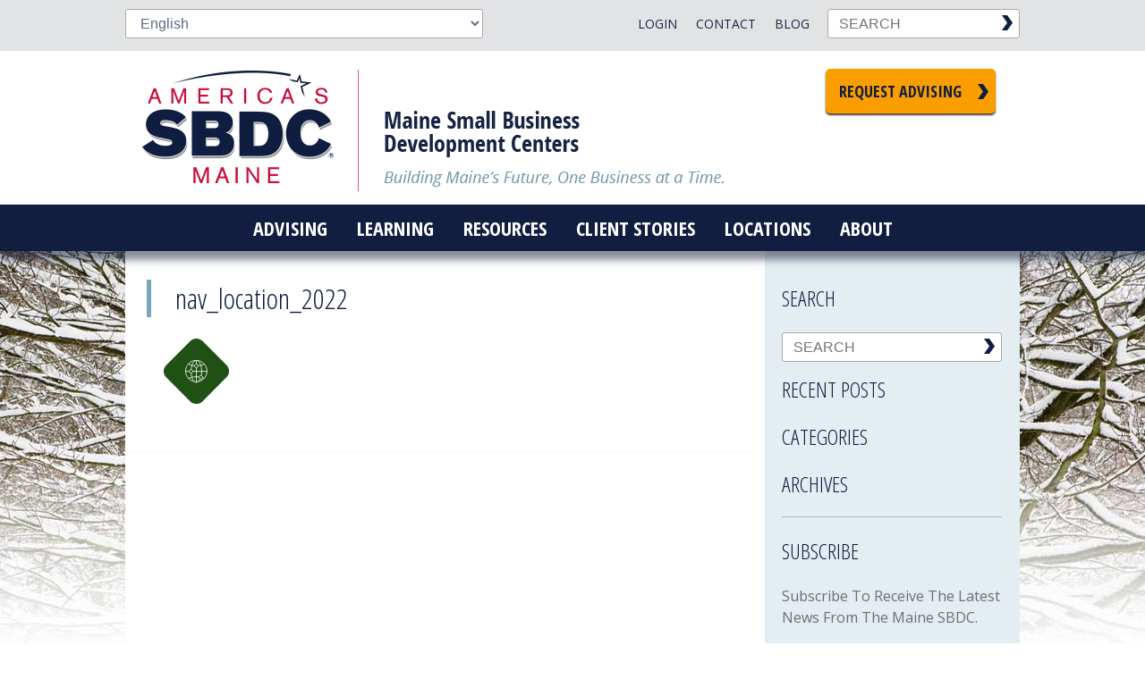

--- FILE ---
content_type: text/html; charset=UTF-8
request_url: https://www.mainesbdc.org/annual-report/2023/nav_location_2022/
body_size: 17881
content:
<!doctype html>

<!--[if lt IE 7]><html lang="en-US" class="no-js lt-ie9 lt-ie8 lt-ie7"><![endif]-->
<!--[if (IE 7)&!(IEMobile)]><html lang="en-US" class="no-js lt-ie9 lt-ie8"><![endif]-->
<!--[if (IE 8)&!(IEMobile)]><html lang="en-US" class="no-js lt-ie9"><![endif]-->
<!--[if gt IE 8]><!--> <html lang="en-US" class="no-js"><!--<![endif]-->

	<head>
		<!-- Google Tag Manager -->
		<script>(function(w,d,s,l,i){w[l]=w[l]||[];w[l].push({'gtm.start':
		new Date().getTime(),event:'gtm.js'});var f=d.getElementsByTagName(s)[0],
		j=d.createElement(s),dl=l!='dataLayer'?'&l='+l:'';j.async=true;j.src=
		'https://www.googletagmanager.com/gtm.js?id='+i+dl;f.parentNode.insertBefore(j,f);
		})(window,document,'script','dataLayer','GTM-NW8P982');</script>
		<!-- End Google Tag Manager -->
		
		<meta charset="utf-8">
<script type="text/javascript">
/* <![CDATA[ */
var gform;gform||(document.addEventListener("gform_main_scripts_loaded",function(){gform.scriptsLoaded=!0}),document.addEventListener("gform/theme/scripts_loaded",function(){gform.themeScriptsLoaded=!0}),window.addEventListener("DOMContentLoaded",function(){gform.domLoaded=!0}),gform={domLoaded:!1,scriptsLoaded:!1,themeScriptsLoaded:!1,isFormEditor:()=>"function"==typeof InitializeEditor,callIfLoaded:function(o){return!(!gform.domLoaded||!gform.scriptsLoaded||!gform.themeScriptsLoaded&&!gform.isFormEditor()||(gform.isFormEditor()&&console.warn("The use of gform.initializeOnLoaded() is deprecated in the form editor context and will be removed in Gravity Forms 3.1."),o(),0))},initializeOnLoaded:function(o){gform.callIfLoaded(o)||(document.addEventListener("gform_main_scripts_loaded",()=>{gform.scriptsLoaded=!0,gform.callIfLoaded(o)}),document.addEventListener("gform/theme/scripts_loaded",()=>{gform.themeScriptsLoaded=!0,gform.callIfLoaded(o)}),window.addEventListener("DOMContentLoaded",()=>{gform.domLoaded=!0,gform.callIfLoaded(o)}))},hooks:{action:{},filter:{}},addAction:function(o,r,e,t){gform.addHook("action",o,r,e,t)},addFilter:function(o,r,e,t){gform.addHook("filter",o,r,e,t)},doAction:function(o){gform.doHook("action",o,arguments)},applyFilters:function(o){return gform.doHook("filter",o,arguments)},removeAction:function(o,r){gform.removeHook("action",o,r)},removeFilter:function(o,r,e){gform.removeHook("filter",o,r,e)},addHook:function(o,r,e,t,n){null==gform.hooks[o][r]&&(gform.hooks[o][r]=[]);var d=gform.hooks[o][r];null==n&&(n=r+"_"+d.length),gform.hooks[o][r].push({tag:n,callable:e,priority:t=null==t?10:t})},doHook:function(r,o,e){var t;if(e=Array.prototype.slice.call(e,1),null!=gform.hooks[r][o]&&((o=gform.hooks[r][o]).sort(function(o,r){return o.priority-r.priority}),o.forEach(function(o){"function"!=typeof(t=o.callable)&&(t=window[t]),"action"==r?t.apply(null,e):e[0]=t.apply(null,e)})),"filter"==r)return e[0]},removeHook:function(o,r,t,n){var e;null!=gform.hooks[o][r]&&(e=(e=gform.hooks[o][r]).filter(function(o,r,e){return!!(null!=n&&n!=o.tag||null!=t&&t!=o.priority)}),gform.hooks[o][r]=e)}});
/* ]]> */
</script>


				<meta http-equiv="X-UA-Compatible" content="IE=edge">

		<title>nav_location_2022 - Maine SBDC</title>

				<meta name="HandheldFriendly" content="True">
		<meta name="MobileOptimized" content="320">
		<meta name="viewport" content="width=device-width, initial-scale=1.0"/>

				<link rel="apple-touch-icon" href="https://www.mainesbdc.org/wp-content/themes/mesbdc/library/images/apple-icon-touch.png">
		<link rel="icon" href="https://www.mainesbdc.org/wp-content/themes/mesbdc/favicon.png">
		<!--[if IE]>
			<link rel="shortcut icon" href="https://www.mainesbdc.org/wp-content/themes/mesbdc/favicon.ico">
		<![endif]-->
				<meta name="msapplication-TileColor" content="#f01d4f">
		<meta name="msapplication-TileImage" content="https://www.mainesbdc.org/wp-content/themes/mesbdc/library/images/win8-tile-icon.png">

		<link rel="pingback" href="https://www.mainesbdc.org/xmlrpc.php">

		<style type="text/css">.js .flash {display: none;}</style>
		<meta name='robots' content='index, follow, max-image-preview:large, max-snippet:-1, max-video-preview:-1' />

	<!-- This site is optimized with the Yoast SEO plugin v26.8 - https://yoast.com/product/yoast-seo-wordpress/ -->
	<link rel="canonical" href="https://www.mainesbdc.org/annual-report/2023/nav_location_2022/" />
	<meta property="og:locale" content="en_US" />
	<meta property="og:type" content="article" />
	<meta property="og:title" content="nav_location_2022 - Maine SBDC" />
	<meta property="og:url" content="https://www.mainesbdc.org/annual-report/2023/nav_location_2022/" />
	<meta property="og:site_name" content="Maine SBDC" />
	<meta property="article:modified_time" content="2024-01-17T19:26:06+00:00" />
	<meta name="twitter:card" content="summary_large_image" />
	<script type="application/ld+json" class="yoast-schema-graph">{"@context":"https://schema.org","@graph":[{"@type":"WebPage","@id":"https://www.mainesbdc.org/annual-report/2023/nav_location_2022/","url":"https://www.mainesbdc.org/annual-report/2023/nav_location_2022/","name":"nav_location_2022 - Maine SBDC","isPartOf":{"@id":"https://www.mainesbdc.org/#website"},"primaryImageOfPage":{"@id":"https://www.mainesbdc.org/annual-report/2023/nav_location_2022/#primaryimage"},"image":{"@id":"https://www.mainesbdc.org/annual-report/2023/nav_location_2022/#primaryimage"},"thumbnailUrl":"https://www.mainesbdc.org/wp-content/uploads/2022/11/nav_location_2022.svg","datePublished":"2023-01-18T13:28:39+00:00","dateModified":"2024-01-17T19:26:06+00:00","breadcrumb":{"@id":"https://www.mainesbdc.org/annual-report/2023/nav_location_2022/#breadcrumb"},"inLanguage":"en-US","potentialAction":[{"@type":"ReadAction","target":["https://www.mainesbdc.org/annual-report/2023/nav_location_2022/"]}]},{"@type":"ImageObject","inLanguage":"en-US","@id":"https://www.mainesbdc.org/annual-report/2023/nav_location_2022/#primaryimage","url":"https://www.mainesbdc.org/wp-content/uploads/2022/11/nav_location_2022.svg","contentUrl":"https://www.mainesbdc.org/wp-content/uploads/2022/11/nav_location_2022.svg","width":73,"height":73},{"@type":"BreadcrumbList","@id":"https://www.mainesbdc.org/annual-report/2023/nav_location_2022/#breadcrumb","itemListElement":[{"@type":"ListItem","position":1,"name":"Home","item":"https://www.mainesbdc.org/"},{"@type":"ListItem","position":2,"name":"2023 Annual Report","item":"https://www.mainesbdc.org/annual-report/2023/"},{"@type":"ListItem","position":3,"name":"nav_location_2022"}]},{"@type":"WebSite","@id":"https://www.mainesbdc.org/#website","url":"https://www.mainesbdc.org/","name":"Maine SBDC","description":"Building Maine&#039;s future, one business at a time.","potentialAction":[{"@type":"SearchAction","target":{"@type":"EntryPoint","urlTemplate":"https://www.mainesbdc.org/?s={search_term_string}"},"query-input":{"@type":"PropertyValueSpecification","valueRequired":true,"valueName":"search_term_string"}}],"inLanguage":"en-US"}]}</script>
	<!-- / Yoast SEO plugin. -->


<link rel='dns-prefetch' href='//maps.googleapis.com' />
<link rel="alternate" type="application/rss+xml" title="Maine SBDC &raquo; Feed" href="https://www.mainesbdc.org/feed/" />
<link rel="alternate" title="oEmbed (JSON)" type="application/json+oembed" href="https://www.mainesbdc.org/wp-json/oembed/1.0/embed?url=https%3A%2F%2Fwww.mainesbdc.org%2Fannual-report%2F2023%2Fnav_location_2022%2F" />
<link rel="alternate" title="oEmbed (XML)" type="text/xml+oembed" href="https://www.mainesbdc.org/wp-json/oembed/1.0/embed?url=https%3A%2F%2Fwww.mainesbdc.org%2Fannual-report%2F2023%2Fnav_location_2022%2F&#038;format=xml" />
<style id='wp-img-auto-sizes-contain-inline-css' type='text/css'>
img:is([sizes=auto i],[sizes^="auto," i]){contain-intrinsic-size:3000px 1500px}
/*# sourceURL=wp-img-auto-sizes-contain-inline-css */
</style>
<style id='wp-emoji-styles-inline-css' type='text/css'>

	img.wp-smiley, img.emoji {
		display: inline !important;
		border: none !important;
		box-shadow: none !important;
		height: 1em !important;
		width: 1em !important;
		margin: 0 0.07em !important;
		vertical-align: -0.1em !important;
		background: none !important;
		padding: 0 !important;
	}
/*# sourceURL=wp-emoji-styles-inline-css */
</style>
<style id='wp-block-library-inline-css' type='text/css'>
:root{--wp-block-synced-color:#7a00df;--wp-block-synced-color--rgb:122,0,223;--wp-bound-block-color:var(--wp-block-synced-color);--wp-editor-canvas-background:#ddd;--wp-admin-theme-color:#007cba;--wp-admin-theme-color--rgb:0,124,186;--wp-admin-theme-color-darker-10:#006ba1;--wp-admin-theme-color-darker-10--rgb:0,107,160.5;--wp-admin-theme-color-darker-20:#005a87;--wp-admin-theme-color-darker-20--rgb:0,90,135;--wp-admin-border-width-focus:2px}@media (min-resolution:192dpi){:root{--wp-admin-border-width-focus:1.5px}}.wp-element-button{cursor:pointer}:root .has-very-light-gray-background-color{background-color:#eee}:root .has-very-dark-gray-background-color{background-color:#313131}:root .has-very-light-gray-color{color:#eee}:root .has-very-dark-gray-color{color:#313131}:root .has-vivid-green-cyan-to-vivid-cyan-blue-gradient-background{background:linear-gradient(135deg,#00d084,#0693e3)}:root .has-purple-crush-gradient-background{background:linear-gradient(135deg,#34e2e4,#4721fb 50%,#ab1dfe)}:root .has-hazy-dawn-gradient-background{background:linear-gradient(135deg,#faaca8,#dad0ec)}:root .has-subdued-olive-gradient-background{background:linear-gradient(135deg,#fafae1,#67a671)}:root .has-atomic-cream-gradient-background{background:linear-gradient(135deg,#fdd79a,#004a59)}:root .has-nightshade-gradient-background{background:linear-gradient(135deg,#330968,#31cdcf)}:root .has-midnight-gradient-background{background:linear-gradient(135deg,#020381,#2874fc)}:root{--wp--preset--font-size--normal:16px;--wp--preset--font-size--huge:42px}.has-regular-font-size{font-size:1em}.has-larger-font-size{font-size:2.625em}.has-normal-font-size{font-size:var(--wp--preset--font-size--normal)}.has-huge-font-size{font-size:var(--wp--preset--font-size--huge)}.has-text-align-center{text-align:center}.has-text-align-left{text-align:left}.has-text-align-right{text-align:right}.has-fit-text{white-space:nowrap!important}#end-resizable-editor-section{display:none}.aligncenter{clear:both}.items-justified-left{justify-content:flex-start}.items-justified-center{justify-content:center}.items-justified-right{justify-content:flex-end}.items-justified-space-between{justify-content:space-between}.screen-reader-text{border:0;clip-path:inset(50%);height:1px;margin:-1px;overflow:hidden;padding:0;position:absolute;width:1px;word-wrap:normal!important}.screen-reader-text:focus{background-color:#ddd;clip-path:none;color:#444;display:block;font-size:1em;height:auto;left:5px;line-height:normal;padding:15px 23px 14px;text-decoration:none;top:5px;width:auto;z-index:100000}html :where(.has-border-color){border-style:solid}html :where([style*=border-top-color]){border-top-style:solid}html :where([style*=border-right-color]){border-right-style:solid}html :where([style*=border-bottom-color]){border-bottom-style:solid}html :where([style*=border-left-color]){border-left-style:solid}html :where([style*=border-width]){border-style:solid}html :where([style*=border-top-width]){border-top-style:solid}html :where([style*=border-right-width]){border-right-style:solid}html :where([style*=border-bottom-width]){border-bottom-style:solid}html :where([style*=border-left-width]){border-left-style:solid}html :where(img[class*=wp-image-]){height:auto;max-width:100%}:where(figure){margin:0 0 1em}html :where(.is-position-sticky){--wp-admin--admin-bar--position-offset:var(--wp-admin--admin-bar--height,0px)}@media screen and (max-width:600px){html :where(.is-position-sticky){--wp-admin--admin-bar--position-offset:0px}}

/*# sourceURL=wp-block-library-inline-css */
</style><style id='global-styles-inline-css' type='text/css'>
:root{--wp--preset--aspect-ratio--square: 1;--wp--preset--aspect-ratio--4-3: 4/3;--wp--preset--aspect-ratio--3-4: 3/4;--wp--preset--aspect-ratio--3-2: 3/2;--wp--preset--aspect-ratio--2-3: 2/3;--wp--preset--aspect-ratio--16-9: 16/9;--wp--preset--aspect-ratio--9-16: 9/16;--wp--preset--color--black: #000000;--wp--preset--color--cyan-bluish-gray: #abb8c3;--wp--preset--color--white: #ffffff;--wp--preset--color--pale-pink: #f78da7;--wp--preset--color--vivid-red: #cf2e2e;--wp--preset--color--luminous-vivid-orange: #ff6900;--wp--preset--color--luminous-vivid-amber: #fcb900;--wp--preset--color--light-green-cyan: #7bdcb5;--wp--preset--color--vivid-green-cyan: #00d084;--wp--preset--color--pale-cyan-blue: #8ed1fc;--wp--preset--color--vivid-cyan-blue: #0693e3;--wp--preset--color--vivid-purple: #9b51e0;--wp--preset--gradient--vivid-cyan-blue-to-vivid-purple: linear-gradient(135deg,rgb(6,147,227) 0%,rgb(155,81,224) 100%);--wp--preset--gradient--light-green-cyan-to-vivid-green-cyan: linear-gradient(135deg,rgb(122,220,180) 0%,rgb(0,208,130) 100%);--wp--preset--gradient--luminous-vivid-amber-to-luminous-vivid-orange: linear-gradient(135deg,rgb(252,185,0) 0%,rgb(255,105,0) 100%);--wp--preset--gradient--luminous-vivid-orange-to-vivid-red: linear-gradient(135deg,rgb(255,105,0) 0%,rgb(207,46,46) 100%);--wp--preset--gradient--very-light-gray-to-cyan-bluish-gray: linear-gradient(135deg,rgb(238,238,238) 0%,rgb(169,184,195) 100%);--wp--preset--gradient--cool-to-warm-spectrum: linear-gradient(135deg,rgb(74,234,220) 0%,rgb(151,120,209) 20%,rgb(207,42,186) 40%,rgb(238,44,130) 60%,rgb(251,105,98) 80%,rgb(254,248,76) 100%);--wp--preset--gradient--blush-light-purple: linear-gradient(135deg,rgb(255,206,236) 0%,rgb(152,150,240) 100%);--wp--preset--gradient--blush-bordeaux: linear-gradient(135deg,rgb(254,205,165) 0%,rgb(254,45,45) 50%,rgb(107,0,62) 100%);--wp--preset--gradient--luminous-dusk: linear-gradient(135deg,rgb(255,203,112) 0%,rgb(199,81,192) 50%,rgb(65,88,208) 100%);--wp--preset--gradient--pale-ocean: linear-gradient(135deg,rgb(255,245,203) 0%,rgb(182,227,212) 50%,rgb(51,167,181) 100%);--wp--preset--gradient--electric-grass: linear-gradient(135deg,rgb(202,248,128) 0%,rgb(113,206,126) 100%);--wp--preset--gradient--midnight: linear-gradient(135deg,rgb(2,3,129) 0%,rgb(40,116,252) 100%);--wp--preset--font-size--small: 13px;--wp--preset--font-size--medium: 20px;--wp--preset--font-size--large: 36px;--wp--preset--font-size--x-large: 42px;--wp--preset--spacing--20: 0.44rem;--wp--preset--spacing--30: 0.67rem;--wp--preset--spacing--40: 1rem;--wp--preset--spacing--50: 1.5rem;--wp--preset--spacing--60: 2.25rem;--wp--preset--spacing--70: 3.38rem;--wp--preset--spacing--80: 5.06rem;--wp--preset--shadow--natural: 6px 6px 9px rgba(0, 0, 0, 0.2);--wp--preset--shadow--deep: 12px 12px 50px rgba(0, 0, 0, 0.4);--wp--preset--shadow--sharp: 6px 6px 0px rgba(0, 0, 0, 0.2);--wp--preset--shadow--outlined: 6px 6px 0px -3px rgb(255, 255, 255), 6px 6px rgb(0, 0, 0);--wp--preset--shadow--crisp: 6px 6px 0px rgb(0, 0, 0);}:where(.is-layout-flex){gap: 0.5em;}:where(.is-layout-grid){gap: 0.5em;}body .is-layout-flex{display: flex;}.is-layout-flex{flex-wrap: wrap;align-items: center;}.is-layout-flex > :is(*, div){margin: 0;}body .is-layout-grid{display: grid;}.is-layout-grid > :is(*, div){margin: 0;}:where(.wp-block-columns.is-layout-flex){gap: 2em;}:where(.wp-block-columns.is-layout-grid){gap: 2em;}:where(.wp-block-post-template.is-layout-flex){gap: 1.25em;}:where(.wp-block-post-template.is-layout-grid){gap: 1.25em;}.has-black-color{color: var(--wp--preset--color--black) !important;}.has-cyan-bluish-gray-color{color: var(--wp--preset--color--cyan-bluish-gray) !important;}.has-white-color{color: var(--wp--preset--color--white) !important;}.has-pale-pink-color{color: var(--wp--preset--color--pale-pink) !important;}.has-vivid-red-color{color: var(--wp--preset--color--vivid-red) !important;}.has-luminous-vivid-orange-color{color: var(--wp--preset--color--luminous-vivid-orange) !important;}.has-luminous-vivid-amber-color{color: var(--wp--preset--color--luminous-vivid-amber) !important;}.has-light-green-cyan-color{color: var(--wp--preset--color--light-green-cyan) !important;}.has-vivid-green-cyan-color{color: var(--wp--preset--color--vivid-green-cyan) !important;}.has-pale-cyan-blue-color{color: var(--wp--preset--color--pale-cyan-blue) !important;}.has-vivid-cyan-blue-color{color: var(--wp--preset--color--vivid-cyan-blue) !important;}.has-vivid-purple-color{color: var(--wp--preset--color--vivid-purple) !important;}.has-black-background-color{background-color: var(--wp--preset--color--black) !important;}.has-cyan-bluish-gray-background-color{background-color: var(--wp--preset--color--cyan-bluish-gray) !important;}.has-white-background-color{background-color: var(--wp--preset--color--white) !important;}.has-pale-pink-background-color{background-color: var(--wp--preset--color--pale-pink) !important;}.has-vivid-red-background-color{background-color: var(--wp--preset--color--vivid-red) !important;}.has-luminous-vivid-orange-background-color{background-color: var(--wp--preset--color--luminous-vivid-orange) !important;}.has-luminous-vivid-amber-background-color{background-color: var(--wp--preset--color--luminous-vivid-amber) !important;}.has-light-green-cyan-background-color{background-color: var(--wp--preset--color--light-green-cyan) !important;}.has-vivid-green-cyan-background-color{background-color: var(--wp--preset--color--vivid-green-cyan) !important;}.has-pale-cyan-blue-background-color{background-color: var(--wp--preset--color--pale-cyan-blue) !important;}.has-vivid-cyan-blue-background-color{background-color: var(--wp--preset--color--vivid-cyan-blue) !important;}.has-vivid-purple-background-color{background-color: var(--wp--preset--color--vivid-purple) !important;}.has-black-border-color{border-color: var(--wp--preset--color--black) !important;}.has-cyan-bluish-gray-border-color{border-color: var(--wp--preset--color--cyan-bluish-gray) !important;}.has-white-border-color{border-color: var(--wp--preset--color--white) !important;}.has-pale-pink-border-color{border-color: var(--wp--preset--color--pale-pink) !important;}.has-vivid-red-border-color{border-color: var(--wp--preset--color--vivid-red) !important;}.has-luminous-vivid-orange-border-color{border-color: var(--wp--preset--color--luminous-vivid-orange) !important;}.has-luminous-vivid-amber-border-color{border-color: var(--wp--preset--color--luminous-vivid-amber) !important;}.has-light-green-cyan-border-color{border-color: var(--wp--preset--color--light-green-cyan) !important;}.has-vivid-green-cyan-border-color{border-color: var(--wp--preset--color--vivid-green-cyan) !important;}.has-pale-cyan-blue-border-color{border-color: var(--wp--preset--color--pale-cyan-blue) !important;}.has-vivid-cyan-blue-border-color{border-color: var(--wp--preset--color--vivid-cyan-blue) !important;}.has-vivid-purple-border-color{border-color: var(--wp--preset--color--vivid-purple) !important;}.has-vivid-cyan-blue-to-vivid-purple-gradient-background{background: var(--wp--preset--gradient--vivid-cyan-blue-to-vivid-purple) !important;}.has-light-green-cyan-to-vivid-green-cyan-gradient-background{background: var(--wp--preset--gradient--light-green-cyan-to-vivid-green-cyan) !important;}.has-luminous-vivid-amber-to-luminous-vivid-orange-gradient-background{background: var(--wp--preset--gradient--luminous-vivid-amber-to-luminous-vivid-orange) !important;}.has-luminous-vivid-orange-to-vivid-red-gradient-background{background: var(--wp--preset--gradient--luminous-vivid-orange-to-vivid-red) !important;}.has-very-light-gray-to-cyan-bluish-gray-gradient-background{background: var(--wp--preset--gradient--very-light-gray-to-cyan-bluish-gray) !important;}.has-cool-to-warm-spectrum-gradient-background{background: var(--wp--preset--gradient--cool-to-warm-spectrum) !important;}.has-blush-light-purple-gradient-background{background: var(--wp--preset--gradient--blush-light-purple) !important;}.has-blush-bordeaux-gradient-background{background: var(--wp--preset--gradient--blush-bordeaux) !important;}.has-luminous-dusk-gradient-background{background: var(--wp--preset--gradient--luminous-dusk) !important;}.has-pale-ocean-gradient-background{background: var(--wp--preset--gradient--pale-ocean) !important;}.has-electric-grass-gradient-background{background: var(--wp--preset--gradient--electric-grass) !important;}.has-midnight-gradient-background{background: var(--wp--preset--gradient--midnight) !important;}.has-small-font-size{font-size: var(--wp--preset--font-size--small) !important;}.has-medium-font-size{font-size: var(--wp--preset--font-size--medium) !important;}.has-large-font-size{font-size: var(--wp--preset--font-size--large) !important;}.has-x-large-font-size{font-size: var(--wp--preset--font-size--x-large) !important;}
/*# sourceURL=global-styles-inline-css */
</style>

<style id='classic-theme-styles-inline-css' type='text/css'>
/*! This file is auto-generated */
.wp-block-button__link{color:#fff;background-color:#32373c;border-radius:9999px;box-shadow:none;text-decoration:none;padding:calc(.667em + 2px) calc(1.333em + 2px);font-size:1.125em}.wp-block-file__button{background:#32373c;color:#fff;text-decoration:none}
/*# sourceURL=/wp-includes/css/classic-themes.min.css */
</style>
<link rel='stylesheet' id='dashicons-css' href='https://www.mainesbdc.org/wp-includes/css/dashicons.min.css' type='text/css' media='all' />
<link rel='stylesheet' id='searchwp-live-search-css' href='https://www.mainesbdc.org/wp-content/plugins/searchwp-live-ajax-search/assets/styles/style.min.css' type='text/css' media='all' />
<style id='searchwp-live-search-inline-css' type='text/css'>
.searchwp-live-search-result .searchwp-live-search-result--title a {
  font-size: 16px;
}
.searchwp-live-search-result .searchwp-live-search-result--price {
  font-size: 14px;
}
.searchwp-live-search-result .searchwp-live-search-result--add-to-cart .button {
  font-size: 14px;
}

/*# sourceURL=searchwp-live-search-inline-css */
</style>
<link rel='stylesheet' id='nice-style-css' href='https://www.mainesbdc.org/wp-content/themes/mesbdc/library/js/libs/jquery-nice-select/css/nice-select.css' type='text/css' media='all' />
<link rel='stylesheet' id='bones-stylesheet-css' href='https://www.mainesbdc.org/wp-content/themes/mesbdc/library/css/style.css?v=032420231120' type='text/css' media='all' />
<link rel='stylesheet' id='googleFonts-css' href='https://fonts.googleapis.com/css2?family=Open+Sans+Condensed:wght@300;700&#038;family=Open+Sans:ital,wght@0,300;0,400;0,600;0,700;1,300&#038;display=swap' type='text/css' media='all' />
<script type="text/javascript" src="https://www.mainesbdc.org/wp-includes/js/jquery/jquery.min.js" id="jquery-core-js"></script>
<script type="text/javascript" src="https://www.mainesbdc.org/wp-includes/js/jquery/jquery-migrate.min.js" id="jquery-migrate-js"></script>
<script type="text/javascript" src="https://www.mainesbdc.org/wp-content/themes/mesbdc/library/js/libs/modernizr.custom.min.js" id="bones-modernizr-js"></script>
<link rel="https://api.w.org/" href="https://www.mainesbdc.org/wp-json/" /><link rel="alternate" title="JSON" type="application/json" href="https://www.mainesbdc.org/wp-json/wp/v2/media/11770" /><link rel='shortlink' href='https://www.mainesbdc.org/?p=11770' />
<!-- SLP Custom CSS -->
<style type="text/css">
div#map.slp_map {
width:100%;
height:480px;
}
div#slp_tagline {
width:100%;
}
</style>

		<script type="text/javascript">jQuery('html').addClass('js'); </script>

					<style>
				/* Google Translate Wrangle */
#gtranslate_selector {
    display:block;
    clear:both;
    direction: rtl;
    position: relative;
    -webkit-appearance: none;
    width: 120px;
    height: 33px;
    outline: 0;
    border: 0;
    margin: 0 auto 1em;
    padding: 0 .75em 0 1.5em;
    font-family: "Open Sans","Helvetica Neue",Helvetica,Arial,sans-serif;
    font-weight: 600;
    font-size:14px;
    text-transform:uppercase;
    cursor: pointer;
    display: block;
    color: #162342;
    text-decoration: none;
    line-height: 1.2;
    background-color: transparent;
    background-image: none;
    background: url(/wp-content/themes/mesbdc/library/images/arrDwnDrk.png) no-repeat;
    background-size: 20px;
    background-position: 0 center;
    background-repeat: no-repeat;
    transition: all .2s ease-in-out;
    -moz-transition: all .2s ease-in-out;
    -webkit-transition: all .2s ease-in-out;
}

@media only screen and (min-width: 768px){
    #menu-top-menu {width: auto;padding-left:0;}
    #gtranslate_selector {float:right;margin: 0;clear:none;font-weight: 400;}
}			</style>
		
				<!-- Global site tag (gtag.js) - Google Analytics -->
		<script async src="https://www.googletagmanager.com/gtag/js?id=G-VKKQLTKV0F"></script>
		<script>
		  window.dataLayer = window.dataLayer || [];
		  function gtag(){dataLayer.push(arguments);}
		  gtag('js', new Date());

		  gtag('config', 'G-VKKQLTKV0F');
		</script>
		<!-- Global site tag (gtag.js) - Google Analytics -->
		<script async src="https://www.googletagmanager.com/gtag/js?id=UA-1095180-1"></script>
		<script>
		  window.dataLayer = window.dataLayer || [];
		  function gtag(){dataLayer.push(arguments);}
		  gtag('js', new Date());

		  gtag('config', 'UA-1095180-1');
		</script>
			</head>
	<body data-rsssl=1 class="attachment wp-singular attachment-template-default single single-attachment postid-11770 attachmentid-11770 attachment-svg+xml wp-theme-mesbdc winter">
  <!-- Google Tag Manager (noscript) -->
  <noscript><iframe src="https://www.googletagmanager.com/ns.html?id=GTM-NW8P982"
  height="0" width="0" style="display:none;visibility:hidden"></iframe></noscript>
  <!-- End Google Tag Manager (noscript) -->
  	
	
	<div id="top_area">
		<div id="top_wrap" class="wrap cf">
			<ul id="menu-mobile-top-nav" class="nav top-nav cf"><li id="menu-item-236" class="menu-item menu-item-type-post_type menu-item-object-page menu-item-236"><a href="https://www.mainesbdc.org/advising/">Advising</a></li>
<li id="menu-item-237" class="menu-item menu-item-type-post_type menu-item-object-page menu-item-237"><a href="https://www.mainesbdc.org/locations/">Locations</a></li>
<li id="menu-item-238" class="terminator menu-item menu-item-type-custom menu-item-object-custom menu-item-238"><a href="tel:12077804420">207 780 4420</a></li>
</ul>			<form method="get" class="searchform" action="https://www.mainesbdc.org/" class="cf">
	<label class="hidden" for="s">Search:</label>
	<input type="text" value="" name="s" data-swplive="true" data-swpengine="default" data-swpconfig="default" class="s" placeholder="SEARCH" />
	<input type="image" alt="Submit Search" class="searchsubmit" src="https://www.mainesbdc.org/wp-content/themes/mesbdc/library/images/search_chev.png" value="SEARCH" />
</form>			<ul id="menu-top-menu" class="nav top-nav cf"><li id="menu-item-73" class="menu-item menu-item-type-post_type menu-item-object-page menu-item-73"><a href="https://www.mainesbdc.org/blog/">Blog</a></li>
<li id="menu-item-74" class="menu-item menu-item-type-post_type menu-item-object-page menu-item-74"><a href="https://www.mainesbdc.org/contact/">Contact</a></li>
<li id="menu-item-75" class="menu-item menu-item-type-custom menu-item-object-custom menu-item-75"><a href="https://mainesbdc.centerdynamics.com/centeric/">Login</a></li>
</ul>			<div class="gtranslate_wrapper" id="gt-wrapper-34532830"></div>		</div>
	</div>
		<div id="container">
			<header class="header" role="banner">
				<div id="inner-header" class="wrap cf">
					<a href="https://www.mainesbdc.org" rel="nofollow" id="homer"><div id="logo">Maine Small Business Development Centers</div></a>
										<a id="head_btn" class="button mega" href="https://mainesbdc.centerdynamics.com/reg.aspx?mode=counsel&center=11000&subloc=0" target="_blank">Request Advising</a>
														</div>
				<nav role="navigation" class="main_nav cf">
					<a href="#" id="menuToggle">Menu</a>
										<ul id="menu-main-menu" class="nav top-nav cf"><li id="menu-item-133" class="menu-item menu-item-type-post_type menu-item-object-page menu-item-133"><a href="https://www.mainesbdc.org/advising/">Advising</a></li>
<li id="menu-item-137" class="menu-item menu-item-type-post_type menu-item-object-page menu-item-has-children menu-item-137"><a href="https://www.mainesbdc.org/workshops/">Learning</a>
<ul class="sub-menu">
	<li id="menu-item-622" class="menu-item menu-item-type-custom menu-item-object-custom menu-item-622"><a href="https://mainesbdc.centerdynamics.com/Events.aspx?&#038;days=120">Live Webinars</a></li>
	<li id="menu-item-7723" class="menu-item menu-item-type-custom menu-item-object-custom menu-item-7723"><a href="https://sbdctraining.org/">On Demand eCourses</a></li>
	<li id="menu-item-527" class="menu-item menu-item-type-post_type menu-item-object-page menu-item-527"><a href="https://www.mainesbdc.org/workshops/online-workshops/">YouTube Resources</a></li>
</ul>
</li>
<li id="menu-item-135" class="menu-item menu-item-type-post_type menu-item-object-page menu-item-has-children menu-item-135"><a href="https://www.mainesbdc.org/resources/">Resources</a>
<ul class="sub-menu">
	<li id="menu-item-386" class="menu-item menu-item-type-post_type menu-item-object-page menu-item-386"><a href="https://www.mainesbdc.org/new-business/">New Business</a></li>
	<li id="menu-item-149" class="menu-item menu-item-type-post_type menu-item-object-page menu-item-149"><a href="https://www.mainesbdc.org/resources/business-planning/">Business Planning</a></li>
	<li id="menu-item-4024" class="menu-item menu-item-type-post_type menu-item-object-page menu-item-4024"><a href="https://www.mainesbdc.org/resources/financing-your-business/">Financing</a></li>
	<li id="menu-item-150" class="menu-item menu-item-type-post_type menu-item-object-page menu-item-150"><a href="https://www.mainesbdc.org/resources/financial/">Financial Analysis</a></li>
	<li id="menu-item-157" class="menu-item menu-item-type-post_type menu-item-object-page menu-item-157"><a href="https://www.mainesbdc.org/resources/marketing-sales/">Marketing</a></li>
	<li id="menu-item-162" class="menu-item menu-item-type-post_type menu-item-object-page menu-item-162"><a href="https://www.mainesbdc.org/resources/operations-management/">Management</a></li>
	<li id="menu-item-166" class="menu-item menu-item-type-post_type menu-item-object-page menu-item-166"><a href="https://www.mainesbdc.org/resources/tools-templates/">Tools &#038; Templates</a></li>
	<li id="menu-item-15121" class="menu-item menu-item-type-post_type menu-item-object-page menu-item-15121"><a href="https://www.mainesbdc.org/resources/manufacturing-onshoring/">Manufacturing &#038; Onshoring</a></li>
</ul>
</li>
<li id="menu-item-136" class="menu-item menu-item-type-post_type menu-item-object-page menu-item-136"><a href="https://www.mainesbdc.org/success-stories/">Client Stories</a></li>
<li id="menu-item-134" class="menu-item menu-item-type-post_type menu-item-object-page menu-item-134"><a href="https://www.mainesbdc.org/locations/">Locations</a></li>
<li id="menu-item-132" class="menu-item menu-item-type-post_type menu-item-object-page menu-item-has-children menu-item-132"><a href="https://www.mainesbdc.org/about/">About</a>
<ul class="sub-menu">
	<li id="menu-item-146" class="menu-item menu-item-type-post_type menu-item-object-page menu-item-146"><a href="https://www.mainesbdc.org/about/meet-our-team/">Meet Our Team</a></li>
	<li id="menu-item-4031" class="menu-item menu-item-type-post_type menu-item-object-page menu-item-4031"><a href="https://www.mainesbdc.org/blog/">Blog</a></li>
	<li id="menu-item-1270" class="menu-item menu-item-type-post_type menu-item-object-page menu-item-1270"><a href="https://www.mainesbdc.org/about/partners/">Partnerships</a></li>
	<li id="menu-item-145" class="menu-item menu-item-type-post_type menu-item-object-page menu-item-145"><a href="https://www.mainesbdc.org/about/program-results/">Program Results</a></li>
	<li id="menu-item-3412" class="menu-item menu-item-type-post_type menu-item-object-page menu-item-3412"><a href="https://www.mainesbdc.org/?page_id=3396">Advisory Board</a></li>
	<li id="menu-item-144" class="menu-item menu-item-type-post_type menu-item-object-page menu-item-144"><a href="https://www.mainesbdc.org/about/history-of-the-maine-sbdc/">History</a></li>
</ul>
</li>
</ul>				</nav>
			</header>

			<div id="content">

				<div id="inner-content" class="wrap cf">

					<div id="main" class="m-all t-2of3 d-5of7 cf" role="main">

						
							
              <article id="post-11770" class="cf post-11770 attachment type-attachment status-inherit hentry" role="article" itemscope itemtype="http://schema.org/BlogPosting">

                <header class="article-header">

                  <h1 class="entry-title single-title" itemprop="headline">nav_location_2022</h1>

                  <!-- p class="byline vcard">
                                      </p -->
                   

                </header> 
                <section class="entry-content cf" itemprop="articleBody">
                  <p class="attachment"><a href='https://www.mainesbdc.org/wp-content/uploads/2022/11/nav_location_2022.svg'><img decoding="async" width="73" height="73" src="https://www.mainesbdc.org/wp-content/uploads/2022/11/nav_location_2022.svg" class="attachment-medium size-medium" alt="" /></a></p>
                </section> 
                <footer class="article-footer">

                  
                  
                </footer> 
                
              </article> 
						
						
					</div>

									<div id="sidebar2" class="sidebar right m-all t-1of3 d-2of7 last-col cf" role="complementary">

					
						<div id="search-2" class="widget widget_search"><h4 class="widgettitle">Search</h4><form method="get" class="searchform" action="https://www.mainesbdc.org/" class="cf">
	<label class="hidden" for="s">Search:</label>
	<input type="text" value="" name="s" data-swplive="true" data-swpengine="default" data-swpconfig="default" class="s" placeholder="SEARCH" />
	<input type="image" alt="Submit Search" class="searchsubmit" src="https://www.mainesbdc.org/wp-content/themes/mesbdc/library/images/search_chev.png" value="SEARCH" />
</form></div><div id="collapsible-widget-2" class="widget collapsible-widget"><div class="collapsible-widget-container" id="cwa-collapsible-widget-2">
		<div id="recent-posts-2" class="widget widget_recent_entries collapsible-item">
		<h2 class="widgettitle">Recent Posts</h2>
		<ul>
											<li>
					<a href="https://www.mainesbdc.org/2026-federal-tax-deadlines/">2026 Federal Tax Deadlines: A Year-Round Guide to Staying on Track</a>
									</li>
											<li>
					<a href="https://www.mainesbdc.org/emily-carle-mobile-care/">Emily Carle FNP Mobile Direct Primary Care &#8211; Freeport</a>
									</li>
											<li>
					<a href="https://www.mainesbdc.org/timber-candle-bar-boutique/">Timber Candle Bar &#038; Boutique &#8211; Caribou</a>
									</li>
					</ul>

		</div><div id="categories-2" class="widget widget_categories collapsible-item"><h2 class="widgettitle">Categories</h2>
			<ul>
					<li class="cat-item cat-item-98"><a href="https://www.mainesbdc.org/category/recovery-relaunch-resource-center/agriculture/">Agriculture</a>
</li>
	<li class="cat-item cat-item-99"><a href="https://www.mainesbdc.org/category/recovery-relaunch-resource-center/aquaculture/">Aquaculture</a>
</li>
	<li class="cat-item cat-item-73"><a href="https://www.mainesbdc.org/category/covid/">COVID</a>
</li>
	<li class="cat-item cat-item-102"><a href="https://www.mainesbdc.org/category/recovery-relaunch-resource-center/financials/">Financials</a>
</li>
	<li class="cat-item cat-item-100"><a href="https://www.mainesbdc.org/category/recovery-relaunch-resource-center/funding/">Funding</a>
</li>
	<li class="cat-item cat-item-97"><a href="https://www.mainesbdc.org/category/recovery-relaunch-resource-center/hospitality/">Hospitality</a>
</li>
	<li class="cat-item cat-item-101"><a href="https://www.mainesbdc.org/category/recovery-relaunch-resource-center/marketing/">Marketing</a>
</li>
	<li class="cat-item cat-item-1"><a href="https://www.mainesbdc.org/category/news-events/">News &amp; Events</a>
</li>
	<li class="cat-item cat-item-31"><a href="https://www.mainesbdc.org/category/newsletters/">Newsletters</a>
</li>
	<li class="cat-item cat-item-94"><a href="https://www.mainesbdc.org/category/partners/">Partners</a>
</li>
	<li class="cat-item cat-item-45"><a href="https://www.mainesbdc.org/category/pending/">pending</a>
</li>
	<li class="cat-item cat-item-77"><a href="https://www.mainesbdc.org/category/recovery-relaunch-resource-center/">Recovery &amp; Relaunch Resource Center</a>
</li>
	<li class="cat-item cat-item-96"><a href="https://www.mainesbdc.org/category/recovery-relaunch-resource-center/restaurant/">Restaurant</a>
</li>
	<li class="cat-item cat-item-95"><a href="https://www.mainesbdc.org/category/recovery-relaunch-resource-center/retail/">Retail</a>
</li>
	<li class="cat-item cat-item-104"><a href="https://www.mainesbdc.org/category/recovery-relaunch-resource-center/service-based/">Service-based</a>
</li>
	<li class="cat-item cat-item-36"><a href="https://www.mainesbdc.org/category/small-business-information/">Small Business Information</a>
</li>
	<li class="cat-item cat-item-20"><a href="https://www.mainesbdc.org/category/staff-updates/">Staff Updates</a>
</li>
	<li class="cat-item cat-item-5"><a href="https://www.mainesbdc.org/category/success-stories/">Success Stories</a>
</li>
			</ul>

			</div><div id="archives-2" class="widget widget_archive collapsible-item"><h2 class="widgettitle">Archives</h2>
			<ul>
					<li><a href='https://www.mainesbdc.org/2026/01/'>January 2026</a></li>
	<li><a href='https://www.mainesbdc.org/2025/12/'>December 2025</a></li>
	<li><a href='https://www.mainesbdc.org/2025/11/'>November 2025</a></li>
	<li><a href='https://www.mainesbdc.org/2025/10/'>October 2025</a></li>
	<li><a href='https://www.mainesbdc.org/2025/09/'>September 2025</a></li>
	<li><a href='https://www.mainesbdc.org/2025/08/'>August 2025</a></li>
	<li><a href='https://www.mainesbdc.org/2025/07/'>July 2025</a></li>
	<li><a href='https://www.mainesbdc.org/2025/06/'>June 2025</a></li>
	<li><a href='https://www.mainesbdc.org/2025/05/'>May 2025</a></li>
	<li><a href='https://www.mainesbdc.org/2025/04/'>April 2025</a></li>
	<li><a href='https://www.mainesbdc.org/2025/03/'>March 2025</a></li>
	<li><a href='https://www.mainesbdc.org/2025/02/'>February 2025</a></li>
	<li><a href='https://www.mainesbdc.org/2025/01/'>January 2025</a></li>
	<li><a href='https://www.mainesbdc.org/2024/12/'>December 2024</a></li>
	<li><a href='https://www.mainesbdc.org/2024/11/'>November 2024</a></li>
	<li><a href='https://www.mainesbdc.org/2024/10/'>October 2024</a></li>
	<li><a href='https://www.mainesbdc.org/2024/09/'>September 2024</a></li>
	<li><a href='https://www.mainesbdc.org/2024/08/'>August 2024</a></li>
	<li><a href='https://www.mainesbdc.org/2024/07/'>July 2024</a></li>
	<li><a href='https://www.mainesbdc.org/2024/06/'>June 2024</a></li>
	<li><a href='https://www.mainesbdc.org/2024/05/'>May 2024</a></li>
	<li><a href='https://www.mainesbdc.org/2024/04/'>April 2024</a></li>
	<li><a href='https://www.mainesbdc.org/2024/03/'>March 2024</a></li>
	<li><a href='https://www.mainesbdc.org/2024/02/'>February 2024</a></li>
	<li><a href='https://www.mainesbdc.org/2024/01/'>January 2024</a></li>
	<li><a href='https://www.mainesbdc.org/2023/12/'>December 2023</a></li>
	<li><a href='https://www.mainesbdc.org/2023/11/'>November 2023</a></li>
	<li><a href='https://www.mainesbdc.org/2023/10/'>October 2023</a></li>
	<li><a href='https://www.mainesbdc.org/2023/09/'>September 2023</a></li>
	<li><a href='https://www.mainesbdc.org/2023/08/'>August 2023</a></li>
	<li><a href='https://www.mainesbdc.org/2023/07/'>July 2023</a></li>
	<li><a href='https://www.mainesbdc.org/2023/06/'>June 2023</a></li>
	<li><a href='https://www.mainesbdc.org/2023/05/'>May 2023</a></li>
	<li><a href='https://www.mainesbdc.org/2023/04/'>April 2023</a></li>
	<li><a href='https://www.mainesbdc.org/2023/03/'>March 2023</a></li>
	<li><a href='https://www.mainesbdc.org/2023/02/'>February 2023</a></li>
	<li><a href='https://www.mainesbdc.org/2023/01/'>January 2023</a></li>
	<li><a href='https://www.mainesbdc.org/2022/12/'>December 2022</a></li>
	<li><a href='https://www.mainesbdc.org/2022/11/'>November 2022</a></li>
	<li><a href='https://www.mainesbdc.org/2022/10/'>October 2022</a></li>
	<li><a href='https://www.mainesbdc.org/2022/09/'>September 2022</a></li>
	<li><a href='https://www.mainesbdc.org/2022/08/'>August 2022</a></li>
	<li><a href='https://www.mainesbdc.org/2022/07/'>July 2022</a></li>
	<li><a href='https://www.mainesbdc.org/2022/06/'>June 2022</a></li>
	<li><a href='https://www.mainesbdc.org/2022/05/'>May 2022</a></li>
	<li><a href='https://www.mainesbdc.org/2022/04/'>April 2022</a></li>
	<li><a href='https://www.mainesbdc.org/2022/03/'>March 2022</a></li>
	<li><a href='https://www.mainesbdc.org/2022/02/'>February 2022</a></li>
	<li><a href='https://www.mainesbdc.org/2022/01/'>January 2022</a></li>
	<li><a href='https://www.mainesbdc.org/2021/12/'>December 2021</a></li>
	<li><a href='https://www.mainesbdc.org/2021/11/'>November 2021</a></li>
	<li><a href='https://www.mainesbdc.org/2021/10/'>October 2021</a></li>
	<li><a href='https://www.mainesbdc.org/2021/09/'>September 2021</a></li>
	<li><a href='https://www.mainesbdc.org/2021/08/'>August 2021</a></li>
	<li><a href='https://www.mainesbdc.org/2021/07/'>July 2021</a></li>
	<li><a href='https://www.mainesbdc.org/2021/06/'>June 2021</a></li>
	<li><a href='https://www.mainesbdc.org/2021/05/'>May 2021</a></li>
	<li><a href='https://www.mainesbdc.org/2021/04/'>April 2021</a></li>
	<li><a href='https://www.mainesbdc.org/2021/03/'>March 2021</a></li>
	<li><a href='https://www.mainesbdc.org/2021/02/'>February 2021</a></li>
	<li><a href='https://www.mainesbdc.org/2021/01/'>January 2021</a></li>
	<li><a href='https://www.mainesbdc.org/2020/12/'>December 2020</a></li>
	<li><a href='https://www.mainesbdc.org/2020/11/'>November 2020</a></li>
	<li><a href='https://www.mainesbdc.org/2020/10/'>October 2020</a></li>
	<li><a href='https://www.mainesbdc.org/2020/09/'>September 2020</a></li>
	<li><a href='https://www.mainesbdc.org/2020/08/'>August 2020</a></li>
	<li><a href='https://www.mainesbdc.org/2020/07/'>July 2020</a></li>
	<li><a href='https://www.mainesbdc.org/2020/05/'>May 2020</a></li>
	<li><a href='https://www.mainesbdc.org/2020/04/'>April 2020</a></li>
	<li><a href='https://www.mainesbdc.org/2020/03/'>March 2020</a></li>
	<li><a href='https://www.mainesbdc.org/2020/02/'>February 2020</a></li>
	<li><a href='https://www.mainesbdc.org/2020/01/'>January 2020</a></li>
	<li><a href='https://www.mainesbdc.org/2019/12/'>December 2019</a></li>
	<li><a href='https://www.mainesbdc.org/2019/11/'>November 2019</a></li>
	<li><a href='https://www.mainesbdc.org/2019/10/'>October 2019</a></li>
	<li><a href='https://www.mainesbdc.org/2019/09/'>September 2019</a></li>
	<li><a href='https://www.mainesbdc.org/2019/08/'>August 2019</a></li>
	<li><a href='https://www.mainesbdc.org/2019/07/'>July 2019</a></li>
	<li><a href='https://www.mainesbdc.org/2019/05/'>May 2019</a></li>
	<li><a href='https://www.mainesbdc.org/2019/04/'>April 2019</a></li>
	<li><a href='https://www.mainesbdc.org/2019/03/'>March 2019</a></li>
	<li><a href='https://www.mainesbdc.org/2019/01/'>January 2019</a></li>
	<li><a href='https://www.mainesbdc.org/2018/12/'>December 2018</a></li>
	<li><a href='https://www.mainesbdc.org/2018/11/'>November 2018</a></li>
	<li><a href='https://www.mainesbdc.org/2018/10/'>October 2018</a></li>
	<li><a href='https://www.mainesbdc.org/2018/09/'>September 2018</a></li>
	<li><a href='https://www.mainesbdc.org/2018/08/'>August 2018</a></li>
	<li><a href='https://www.mainesbdc.org/2018/06/'>June 2018</a></li>
	<li><a href='https://www.mainesbdc.org/2018/05/'>May 2018</a></li>
	<li><a href='https://www.mainesbdc.org/2018/04/'>April 2018</a></li>
	<li><a href='https://www.mainesbdc.org/2018/03/'>March 2018</a></li>
	<li><a href='https://www.mainesbdc.org/2018/02/'>February 2018</a></li>
	<li><a href='https://www.mainesbdc.org/2018/01/'>January 2018</a></li>
	<li><a href='https://www.mainesbdc.org/2017/12/'>December 2017</a></li>
	<li><a href='https://www.mainesbdc.org/2017/11/'>November 2017</a></li>
	<li><a href='https://www.mainesbdc.org/2017/10/'>October 2017</a></li>
	<li><a href='https://www.mainesbdc.org/2017/09/'>September 2017</a></li>
	<li><a href='https://www.mainesbdc.org/2017/08/'>August 2017</a></li>
	<li><a href='https://www.mainesbdc.org/2017/07/'>July 2017</a></li>
	<li><a href='https://www.mainesbdc.org/2017/06/'>June 2017</a></li>
	<li><a href='https://www.mainesbdc.org/2017/05/'>May 2017</a></li>
	<li><a href='https://www.mainesbdc.org/2017/04/'>April 2017</a></li>
	<li><a href='https://www.mainesbdc.org/2017/03/'>March 2017</a></li>
	<li><a href='https://www.mainesbdc.org/2017/02/'>February 2017</a></li>
	<li><a href='https://www.mainesbdc.org/2017/01/'>January 2017</a></li>
	<li><a href='https://www.mainesbdc.org/2016/12/'>December 2016</a></li>
	<li><a href='https://www.mainesbdc.org/2016/11/'>November 2016</a></li>
	<li><a href='https://www.mainesbdc.org/2016/10/'>October 2016</a></li>
	<li><a href='https://www.mainesbdc.org/2016/09/'>September 2016</a></li>
	<li><a href='https://www.mainesbdc.org/2016/08/'>August 2016</a></li>
	<li><a href='https://www.mainesbdc.org/2016/06/'>June 2016</a></li>
	<li><a href='https://www.mainesbdc.org/2016/05/'>May 2016</a></li>
	<li><a href='https://www.mainesbdc.org/2016/03/'>March 2016</a></li>
	<li><a href='https://www.mainesbdc.org/2016/02/'>February 2016</a></li>
	<li><a href='https://www.mainesbdc.org/2016/01/'>January 2016</a></li>
	<li><a href='https://www.mainesbdc.org/2015/10/'>October 2015</a></li>
	<li><a href='https://www.mainesbdc.org/2015/08/'>August 2015</a></li>
	<li><a href='https://www.mainesbdc.org/2014/08/'>August 2014</a></li>
			</ul>

			</div></div></div><div id="gform_widget-2" class="widget gform_widget"><h4 class="widgettitle">Subscribe</h4><link rel='stylesheet' id='gforms_reset_css-css' href='https://www.mainesbdc.org/wp-content/plugins/gravityforms/legacy/css/formreset.min.css' type='text/css' media='all' />
<link rel='stylesheet' id='gforms_formsmain_css-css' href='https://www.mainesbdc.org/wp-content/plugins/gravityforms/legacy/css/formsmain.min.css' type='text/css' media='all' />
<link rel='stylesheet' id='gforms_ready_class_css-css' href='https://www.mainesbdc.org/wp-content/plugins/gravityforms/legacy/css/readyclass.min.css' type='text/css' media='all' />
<link rel='stylesheet' id='gforms_browsers_css-css' href='https://www.mainesbdc.org/wp-content/plugins/gravityforms/legacy/css/browsers.min.css' type='text/css' media='all' />
<script type="text/javascript" src="https://www.mainesbdc.org/wp-includes/js/dist/dom-ready.min.js" id="wp-dom-ready-js"></script>
<script type="text/javascript" src="https://www.mainesbdc.org/wp-includes/js/dist/hooks.min.js" id="wp-hooks-js"></script>
<script type="text/javascript" src="https://www.mainesbdc.org/wp-includes/js/dist/i18n.min.js" id="wp-i18n-js"></script>
<script type="text/javascript" id="wp-i18n-js-after">
/* <![CDATA[ */
wp.i18n.setLocaleData( { 'text direction\u0004ltr': [ 'ltr' ] } );
//# sourceURL=wp-i18n-js-after
/* ]]> */
</script>
<script type="text/javascript" src="https://www.mainesbdc.org/wp-includes/js/dist/a11y.min.js" id="wp-a11y-js"></script>
<script type="text/javascript" defer='defer' src="https://www.mainesbdc.org/wp-content/plugins/gravityforms/js/jquery.json.min.js" id="gform_json-js"></script>
<script type="text/javascript" id="gform_gravityforms-js-extra">
/* <![CDATA[ */
var gform_i18n = {"datepicker":{"days":{"monday":"Mo","tuesday":"Tu","wednesday":"We","thursday":"Th","friday":"Fr","saturday":"Sa","sunday":"Su"},"months":{"january":"January","february":"February","march":"March","april":"April","may":"May","june":"June","july":"July","august":"August","september":"September","october":"October","november":"November","december":"December"},"firstDay":1,"iconText":"Select date"}};
var gf_legacy_multi = [];
var gform_gravityforms = {"strings":{"invalid_file_extension":"This type of file is not allowed. Must be one of the following:","delete_file":"Delete this file","in_progress":"in progress","file_exceeds_limit":"File exceeds size limit","illegal_extension":"This type of file is not allowed.","max_reached":"Maximum number of files reached","unknown_error":"There was a problem while saving the file on the server","currently_uploading":"Please wait for the uploading to complete","cancel":"Cancel","cancel_upload":"Cancel this upload","cancelled":"Cancelled","error":"Error","message":"Message"},"vars":{"images_url":"https://www.mainesbdc.org/wp-content/plugins/gravityforms/images"}};
var gf_global = {"gf_currency_config":{"name":"U.S. Dollar","symbol_left":"$","symbol_right":"","symbol_padding":"","thousand_separator":",","decimal_separator":".","decimals":2,"code":"USD"},"base_url":"https://www.mainesbdc.org/wp-content/plugins/gravityforms","number_formats":[],"spinnerUrl":"https://www.mainesbdc.org/wp-content/plugins/gravityforms/images/spinner.svg","version_hash":"cba89cf9e7d6187eba319fd79701a976","strings":{"newRowAdded":"New row added.","rowRemoved":"Row removed","formSaved":"The form has been saved.  The content contains the link to return and complete the form."}};
//# sourceURL=gform_gravityforms-js-extra
/* ]]> */
</script>
<script type="text/javascript" defer='defer' src="https://www.mainesbdc.org/wp-content/plugins/gravityforms/js/gravityforms.min.js" id="gform_gravityforms-js"></script>
<script type="text/javascript" defer='defer' src="https://www.mainesbdc.org/wp-content/plugins/gravityforms/js/placeholders.jquery.min.js" id="gform_placeholder-js"></script>

                <div class='gf_browser_chrome gform_wrapper gform_legacy_markup_wrapper gform-theme--no-framework' data-form-theme='legacy' data-form-index='0' id='gform_wrapper_1' >
                        <div class='gform_heading'>
                            <p class='gform_description'>Subscribe To Receive The Latest News From The Maine SBDC.</p>
                        </div><form method='post' enctype='multipart/form-data'  id='gform_1'  action='/annual-report/2023/nav_location_2022/' data-formid='1' novalidate>
                        <div class='gform-body gform_body'><ul id='gform_fields_1' class='gform_fields top_label form_sublabel_below description_below validation_below'><li id="field_1_2" class="gfield gfield--type-honeypot gform_validation_container field_sublabel_below gfield--has-description field_description_below field_validation_below gfield_visibility_visible"  ><label class='gfield_label gform-field-label' for='input_1_2'>Instagram</label><div class='ginput_container'><input name='input_2' id='input_1_2' type='text' value='' autocomplete='new-password'/></div><div class='gfield_description' id='gfield_description_1_2'>This field is for validation purposes and should be left unchanged.</div></li><li id="field_1_1" class="gfield gfield--type-email field_sublabel_below gfield--no-description field_description_below hidden_label field_validation_below gfield_visibility_visible"  ><label class='gfield_label gform-field-label' for='input_1_1'>Email</label><div class='ginput_container ginput_container_email'>
                            <input name='input_1' id='input_1_1' type='email' value='' class='medium'   placeholder='Your Email Address'  aria-invalid="false"  />
                        </div></li></ul></div>
        <div class='gform-footer gform_footer top_label'> <input type='image' src='https://www.mainesbdc.org/wp-content/themes/mesbdc/library/images/search_chev.png' id='gform_submit_button_1' onclick='gform.submission.handleButtonClick(this);' data-submission-type='submit' class='gform_button button gform_image_button' alt='Submit'  /> 
            <input type='hidden' class='gform_hidden' name='gform_submission_method' data-js='gform_submission_method_1' value='postback' />
            <input type='hidden' class='gform_hidden' name='gform_theme' data-js='gform_theme_1' id='gform_theme_1' value='legacy' />
            <input type='hidden' class='gform_hidden' name='gform_style_settings' data-js='gform_style_settings_1' id='gform_style_settings_1' value='' />
            <input type='hidden' class='gform_hidden' name='is_submit_1' value='1' />
            <input type='hidden' class='gform_hidden' name='gform_submit' value='1' />
            
            <input type='hidden' class='gform_hidden' name='gform_currency' data-currency='USD' value='lxqD6j71F5VrERftEYT3tJMf0RFb1iW8feTkgZgQdceadBD9uCoNZxKbDqG5RScD3jn4Jo9AaQbWQD+StTO9g8jmu/CxUdtXHuQJ3bZmY/CC5gI=' />
            <input type='hidden' class='gform_hidden' name='gform_unique_id' value='' />
            <input type='hidden' class='gform_hidden' name='state_1' value='WyJbXSIsIjIzOTYyZGRkNTY5ZDFhZjAzOWIxMzFkMThmM2M2ZDE4Il0=' />
            <input type='hidden' autocomplete='off' class='gform_hidden' name='gform_target_page_number_1' id='gform_target_page_number_1' value='0' />
            <input type='hidden' autocomplete='off' class='gform_hidden' name='gform_source_page_number_1' id='gform_source_page_number_1' value='1' />
            <input type='hidden' name='gform_field_values' value='' />
            
        </div>
                        </form>
                        </div><script type="text/javascript">
/* <![CDATA[ */
 gform.initializeOnLoaded( function() {gformInitSpinner( 1, 'https://www.mainesbdc.org/wp-content/plugins/gravityforms/images/spinner.svg', true );jQuery('#gform_ajax_frame_1').on('load',function(){var contents = jQuery(this).contents().find('*').html();var is_postback = contents.indexOf('GF_AJAX_POSTBACK') >= 0;if(!is_postback){return;}var form_content = jQuery(this).contents().find('#gform_wrapper_1');var is_confirmation = jQuery(this).contents().find('#gform_confirmation_wrapper_1').length > 0;var is_redirect = contents.indexOf('gformRedirect(){') >= 0;var is_form = form_content.length > 0 && ! is_redirect && ! is_confirmation;var mt = parseInt(jQuery('html').css('margin-top'), 10) + parseInt(jQuery('body').css('margin-top'), 10) + 100;if(is_form){jQuery('#gform_wrapper_1').html(form_content.html());if(form_content.hasClass('gform_validation_error')){jQuery('#gform_wrapper_1').addClass('gform_validation_error');} else {jQuery('#gform_wrapper_1').removeClass('gform_validation_error');}setTimeout( function() { /* delay the scroll by 50 milliseconds to fix a bug in chrome */  }, 50 );if(window['gformInitDatepicker']) {gformInitDatepicker();}if(window['gformInitPriceFields']) {gformInitPriceFields();}var current_page = jQuery('#gform_source_page_number_1').val();gformInitSpinner( 1, 'https://www.mainesbdc.org/wp-content/plugins/gravityforms/images/spinner.svg', true );jQuery(document).trigger('gform_page_loaded', [1, current_page]);window['gf_submitting_1'] = false;}else if(!is_redirect){var confirmation_content = jQuery(this).contents().find('.GF_AJAX_POSTBACK').html();if(!confirmation_content){confirmation_content = contents;}jQuery('#gform_wrapper_1').replaceWith(confirmation_content);jQuery(document).trigger('gform_confirmation_loaded', [1]);window['gf_submitting_1'] = false;wp.a11y.speak(jQuery('#gform_confirmation_message_1').text());}else{jQuery('#gform_1').append(contents);if(window['gformRedirect']) {gformRedirect();}}jQuery(document).trigger("gform_pre_post_render", [{ formId: "1", currentPage: "current_page", abort: function() { this.preventDefault(); } }]);        if (event && event.defaultPrevented) {                return;        }        const gformWrapperDiv = document.getElementById( "gform_wrapper_1" );        if ( gformWrapperDiv ) {            const visibilitySpan = document.createElement( "span" );            visibilitySpan.id = "gform_visibility_test_1";            gformWrapperDiv.insertAdjacentElement( "afterend", visibilitySpan );        }        const visibilityTestDiv = document.getElementById( "gform_visibility_test_1" );        let postRenderFired = false;        function triggerPostRender() {            if ( postRenderFired ) {                return;            }            postRenderFired = true;            gform.core.triggerPostRenderEvents( 1, current_page );            if ( visibilityTestDiv ) {                visibilityTestDiv.parentNode.removeChild( visibilityTestDiv );            }        }        function debounce( func, wait, immediate ) {            var timeout;            return function() {                var context = this, args = arguments;                var later = function() {                    timeout = null;                    if ( !immediate ) func.apply( context, args );                };                var callNow = immediate && !timeout;                clearTimeout( timeout );                timeout = setTimeout( later, wait );                if ( callNow ) func.apply( context, args );            };        }        const debouncedTriggerPostRender = debounce( function() {            triggerPostRender();        }, 200 );        if ( visibilityTestDiv && visibilityTestDiv.offsetParent === null ) {            const observer = new MutationObserver( ( mutations ) => {                mutations.forEach( ( mutation ) => {                    if ( mutation.type === 'attributes' && visibilityTestDiv.offsetParent !== null ) {                        debouncedTriggerPostRender();                        observer.disconnect();                    }                });            });            observer.observe( document.body, {                attributes: true,                childList: false,                subtree: true,                attributeFilter: [ 'style', 'class' ],            });        } else {            triggerPostRender();        }    } );} ); 
/* ]]> */
</script>
</div>
					
				</div>

				</div>

			</div>

	 			
					<div id="signup">
						<div id="inner-signup" class="wrap">
														<p>Subscribe To Receive The Latest News From The Maine SBDC <a href="/signup" class="button white">Subscribe</a></p>
						</div>
					</div>

			

			<footer class="footer" role="contentinfo">

				<div id="inner-footer" class="wrap cf">

									<div id="sidebarf" class="sidebar m-all t-all d-all cf" role="complementary">
											<div id="black-studio-tinymce-2" class="widget widget_black_studio_tinymce"><div class="textwidget"><p><img class="alignnone size-full wp-image-231" src="https://www.mainesbdc.org/wp-content/uploads/2015/08/logo_trans.png" alt="logo_trans" width="156" height="104" /></p>
</div></div><div id="black-studio-tinymce-3" class="widget widget_black_studio_tinymce"><div class="textwidget"><p class="menu"><a href="/home">HOME</a> <a href="/about">ABOUT</a> <a href="/blog">BLOG</a> <a href="/contact">CONTACT</a> <a href="https://mainesbdc.centerdynamics.com/reg.aspx?mode=signin&amp;origurl=dashboard.aspx">LOGIN</a> <a href="/legal">LEGAL</a> <a href="/advising">ADVISING</a> <a href="/workshops">WORKSHOPS</a> <a href="/resources">RESOURCES</a> <a href="http://success-stories">SUCCESS STORIES</a> <a href="/locations">LOCATIONS</a></p>
<p><span>&copy;2026</span> <span>Maine SBDC, 55 Exeter Street, Portland, ME</span> 207-780-4420</p>
<ul id="socmed_m" class="nav cf mob">
	<li><a id="instagram_m" href="https://www.instagram.com/sbdcmaine/" target="_blank" rel="noopener">instagram</a></li>
	<li><a id="facebook_m" href="https://www.facebook.com/mainesbdc/" target="_blank" rel="noopener">facebook</a></li>
	<li><a id="linkedin_m" href="https://www.linkedin.com/company/mainesbdc/" target="_blank" rel="noopener">linkedin</a></li>
	<li><a id="youtube_m" href="https://www.youtube.com/channel/UCuO-X3RRYoQQJ5PGbpjRx_Q" target="_blank" rel="noopener">youtube</a></li>
</ul></div></div>										
											<div id="black-studio-tinymce-4" class="widget widget_black_studio_tinymce"><div class="textwidget"><p><img src="https://www.mainesbdc.org/wp-content/uploads/2018/05/SBA-PoweredBy.jpg" alt="" class="alignleft  wp-image-5824" role="img" style="display: inline-block; margin-top: 12px; padding: 10px; background: #fff;" width="57" height="66" /><img class="alignnone size-medium wp-image-234" src="https://www.mainesbdc.org/wp-content/uploads/2015/08/footer_logo_me.png" alt="footer_logo_me" width="74" height="83" /><img class="alignnone size-medium wp-image-233" src="https://www.mainesbdc.org/wp-content/uploads/2015/08/footer_logo_usm.png" alt="footer_logo_usm" width="170" height="83" /><img class="alignnone size-full wp-image-232" src="https://www.mainesbdc.org/wp-content/uploads/2015/08/footer_logo_sbdc.png" alt="footer_logo_sbdc" width="83" height="83" /></p>
<ul id="socmed" class="nav cf desk nochecks">
<li><a id="twitter" href="https://twitter.com/MaineSBDC" target="_blank" rel="noopener">twitter</a></li>
<li><a id="instagram" href="https://www.instagram.com/sbdcmaine/" target="_blank" rel="noopener">instagram</a></li>
<li><a id="facebook" href="https://www.facebook.com/mainesbdc/" target="_blank" rel="noopener">facebook</a></li>
<li><a id="linkedin" href="https://www.linkedin.com/company/mainesbdc/" target="_blank" rel="noopener">linkedin</a></li>
<li><a id="youtube" href="https://www.youtube.com/channel/UCuO-X3RRYoQQJ5PGbpjRx_Q" target="_blank" rel="noopener">youtube</a></li>
</ul>
<p style="clear: both; float: none; padding-top: 2em; font-size: 11px; text-align: right;"><a href="http://www.takeflyte.com" target="_blank" style="color: #ccc;" rel="noopener">Maine WordPress web design by flyte new media</a></p>
</div></div>									</div>

				</div>

			</footer>

		</div>

				<script type="speculationrules">
{"prefetch":[{"source":"document","where":{"and":[{"href_matches":"/*"},{"not":{"href_matches":["/wp-*.php","/wp-admin/*","/wp-content/uploads/*","/wp-content/*","/wp-content/plugins/*","/wp-content/themes/mesbdc/*","/*\\?(.+)"]}},{"not":{"selector_matches":"a[rel~=\"nofollow\"]"}},{"not":{"selector_matches":".no-prefetch, .no-prefetch a"}}]},"eagerness":"conservative"}]}
</script>
        <style>
            .searchwp-live-search-results {
                opacity: 0;
                transition: opacity .25s ease-in-out;
                -moz-transition: opacity .25s ease-in-out;
                -webkit-transition: opacity .25s ease-in-out;
                height: 0;
                overflow: hidden;
                z-index: 9999995; /* Exceed SearchWP Modal Search Form overlay. */
                position: absolute;
                display: none;
            }

            .searchwp-live-search-results-showing {
                display: block;
                opacity: 1;
                height: auto;
                overflow: auto;
            }

            .searchwp-live-search-no-results {
                padding: 3em 2em 0;
                text-align: center;
            }

            .searchwp-live-search-no-min-chars:after {
                content: "Continue typing";
                display: block;
                text-align: center;
                padding: 2em 2em 0;
            }
        </style>
                <script>
            var _SEARCHWP_LIVE_AJAX_SEARCH_BLOCKS = true;
            var _SEARCHWP_LIVE_AJAX_SEARCH_ENGINE = 'default';
            var _SEARCHWP_LIVE_AJAX_SEARCH_CONFIG = 'default';
        </script>
        
<!-- Collapsible Widget Area Options -->
<script type="text/javascript">var collapsible_widget_area = [{"id":"cwa-collapsible-widget-2","type":"accordion","heightStyle":"auto","collapsible":true,"closed":true,"cookie":false}];</script>
<!-- / Collapsible Widget Area Options --><script type="text/javascript" id="swp-live-search-client-js-extra">
/* <![CDATA[ */
var searchwp_live_search_params = [];
searchwp_live_search_params = {"ajaxurl":"https:\/\/www.mainesbdc.org\/wp-admin\/admin-ajax.php","origin_id":11770,"config":{"default":{"engine":"default","input":{"delay":300,"min_chars":3},"results":{"position":"bottom","width":"auto","offset":{"x":0,"y":5}},"spinner":{"lines":12,"length":8,"width":3,"radius":8,"scale":1,"corners":1,"color":"#424242","fadeColor":"transparent","speed":1,"rotate":0,"animation":"searchwp-spinner-line-fade-quick","direction":1,"zIndex":2000000000,"className":"spinner","top":"50%","left":"50%","shadow":"0 0 1px transparent","position":"absolute"}},"sbdc_config":{"engine":"resource_center","input":{"delay":500,"min_chars":3},"results":{"position":"bottom","width":"auto","offset":{"x":0,"y":0}},"spinner":{"lines":13,"length":38,"width":17,"radius":45,"scale":0.1499999999999999944488848768742172978818416595458984375,"corners":1,"color":"#ffffff","fadeColor":"transparent","speed":1,"rotate":0,"animation":"searchwp-spinner-line-fade-quick","direction":1,"zIndex":2000000000,"className":"spinner","top":"50%","left":"50%","shadow":"0 0 1px transparent","position":"absolute"}}},"msg_no_config_found":"No valid SearchWP Live Search configuration found!","aria_instructions":"When autocomplete results are available use up and down arrows to review and enter to go to the desired page. Touch device users, explore by touch or with swipe gestures."};;
//# sourceURL=swp-live-search-client-js-extra
/* ]]> */
</script>
<script type="text/javascript" src="https://www.mainesbdc.org/wp-content/plugins/searchwp-live-ajax-search/assets/javascript/dist/script.min.js" id="swp-live-search-client-js"></script>
<script type="text/javascript" src="https://www.mainesbdc.org/wp-content/themes/mesbdc/library/js/libs/jquery-nice-select/js/jquery.nice-select.min.js" id="bones-nice-js"></script>
<script type="text/javascript" src="https://www.mainesbdc.org/wp-content/themes/mesbdc/library/js/scripts.js?v=032420231120" id="bones-js-js"></script>
<script type="text/javascript" src="https://www.mainesbdc.org/wp-content/themes/mesbdc/library/js/jquery-easing-1.3.js" id="bones-easing-js"></script>
<script type="text/javascript" src="https://www.mainesbdc.org/wp-content/themes/mesbdc/library/js/jquery-cycle-2.1.1.js" id="bones-cycle-js"></script>
<script type="text/javascript" src="https://www.mainesbdc.org/wp-content/themes/mesbdc/library/js/equalize.min.js" id="bones-equalize-js"></script>
<script type="text/javascript" src="https://www.mainesbdc.org/wp-content/themes/mesbdc/library/js/libs/waypoints/lib/jquery.waypoints.min.js" id="bones-waypoints-js"></script>
<script type="text/javascript" src="https://www.mainesbdc.org/wp-content/themes/mesbdc/library/js/libs/waypoints/lib/shortcuts/inview.min.js" id="bones-inview-js"></script>
<script type="text/javascript" src="https://www.mainesbdc.org/wp-content/themes/mesbdc/library/js/libs/waypoints/lib/shortcuts/sticky.min.js" id="bones-sticky-js"></script>
<script type="text/javascript" id="gt_widget_script_34532830-js-before">
/* <![CDATA[ */
window.gtranslateSettings = /* document.write */ window.gtranslateSettings || {};window.gtranslateSettings['34532830'] = {"default_language":"en","languages":["af","sq","am","ar","hy","az","eu","be","bn","bs","bg","ca","ceb","ny","zh-CN","zh-TW","co","hr","cs","da","nl","en","eo","et","tl","fi","fr","fy","gl","ka","de","el","gu","ht","ha","haw","iw","hi","hmn","hu","is","ig","id","ga","it","ja","jw","kn","kk","km","ko","ku","ky","lo","la","lv","lt","lb","mk","mg","ms","ml","mt","mi","mr","mn","my","ne","no","ps","fa","pl","pt","pa","ro","ru","sm","gd","sr","st","sn","sd","si","sk","sl","so","es","su","sw","sv","tg","ta","te","th","tr","uk","ur","uz","vi","cy","xh","yi","yo","zu"],"url_structure":"none","native_language_names":1,"detect_browser_language":1,"wrapper_selector":"#gt-wrapper-34532830","select_language_label":"Select Language","horizontal_position":"inline","flags_location":"\/wp-content\/plugins\/gtranslate\/flags\/"};
//# sourceURL=gt_widget_script_34532830-js-before
/* ]]> */
</script><script src="https://www.mainesbdc.org/wp-content/plugins/gtranslate/js/dropdown.js" data-no-optimize="1" data-no-minify="1" data-gt-orig-url="/annual-report/2023/nav_location_2022/" data-gt-orig-domain="www.mainesbdc.org" data-gt-widget-id="34532830" defer></script><script type="text/javascript" defer='defer' src="https://www.mainesbdc.org/wp-content/plugins/gravityforms/assets/js/dist/utils.min.js" id="gform_gravityforms_utils-js"></script>
<script type="text/javascript" defer='defer' src="https://www.mainesbdc.org/wp-content/plugins/gravityforms/assets/js/dist/vendor-theme.min.js" id="gform_gravityforms_theme_vendors-js"></script>
<script type="text/javascript" id="gform_gravityforms_theme-js-extra">
/* <![CDATA[ */
var gform_theme_config = {"common":{"form":{"honeypot":{"version_hash":"cba89cf9e7d6187eba319fd79701a976"},"ajax":{"ajaxurl":"https://www.mainesbdc.org/wp-admin/admin-ajax.php","ajax_submission_nonce":"15dfeb8f49","i18n":{"step_announcement":"Step %1$s of %2$s, %3$s","unknown_error":"There was an unknown error processing your request. Please try again."}}}},"hmr_dev":"","public_path":"https://www.mainesbdc.org/wp-content/plugins/gravityforms/assets/js/dist/","config_nonce":"4c617419ea"};
//# sourceURL=gform_gravityforms_theme-js-extra
/* ]]> */
</script>
<script type="text/javascript" defer='defer' src="https://www.mainesbdc.org/wp-content/plugins/gravityforms/assets/js/dist/scripts-theme.min.js" id="gform_gravityforms_theme-js"></script>
<script type="text/javascript" src="https://www.mainesbdc.org/wp-includes/js/jquery/ui/core.min.js" id="jquery-ui-core-js"></script>
<script type="text/javascript" src="https://www.mainesbdc.org/wp-includes/js/jquery/ui/tabs.min.js" id="jquery-ui-tabs-js"></script>
<script type="text/javascript" src="https://www.mainesbdc.org/wp-content/plugins/collapsible-widget-area/scripts/jquery.cookie.js" id="jquery-cookie-js"></script>
<script type="text/javascript" src="https://www.mainesbdc.org/wp-includes/js/jquery/ui/accordion.min.js" id="jquery-ui-accordion-js"></script>
<script type="text/javascript" src="https://www.mainesbdc.org/wp-content/plugins/collapsible-widget-area/scripts/collapsible-widgets.js" id="collapsible-widgets-js"></script>
<script id="wp-emoji-settings" type="application/json">
{"baseUrl":"https://s.w.org/images/core/emoji/17.0.2/72x72/","ext":".png","svgUrl":"https://s.w.org/images/core/emoji/17.0.2/svg/","svgExt":".svg","source":{"concatemoji":"https://www.mainesbdc.org/wp-includes/js/wp-emoji-release.min.js"}}
</script>
<script type="module">
/* <![CDATA[ */
/*! This file is auto-generated */
const a=JSON.parse(document.getElementById("wp-emoji-settings").textContent),o=(window._wpemojiSettings=a,"wpEmojiSettingsSupports"),s=["flag","emoji"];function i(e){try{var t={supportTests:e,timestamp:(new Date).valueOf()};sessionStorage.setItem(o,JSON.stringify(t))}catch(e){}}function c(e,t,n){e.clearRect(0,0,e.canvas.width,e.canvas.height),e.fillText(t,0,0);t=new Uint32Array(e.getImageData(0,0,e.canvas.width,e.canvas.height).data);e.clearRect(0,0,e.canvas.width,e.canvas.height),e.fillText(n,0,0);const a=new Uint32Array(e.getImageData(0,0,e.canvas.width,e.canvas.height).data);return t.every((e,t)=>e===a[t])}function p(e,t){e.clearRect(0,0,e.canvas.width,e.canvas.height),e.fillText(t,0,0);var n=e.getImageData(16,16,1,1);for(let e=0;e<n.data.length;e++)if(0!==n.data[e])return!1;return!0}function u(e,t,n,a){switch(t){case"flag":return n(e,"\ud83c\udff3\ufe0f\u200d\u26a7\ufe0f","\ud83c\udff3\ufe0f\u200b\u26a7\ufe0f")?!1:!n(e,"\ud83c\udde8\ud83c\uddf6","\ud83c\udde8\u200b\ud83c\uddf6")&&!n(e,"\ud83c\udff4\udb40\udc67\udb40\udc62\udb40\udc65\udb40\udc6e\udb40\udc67\udb40\udc7f","\ud83c\udff4\u200b\udb40\udc67\u200b\udb40\udc62\u200b\udb40\udc65\u200b\udb40\udc6e\u200b\udb40\udc67\u200b\udb40\udc7f");case"emoji":return!a(e,"\ud83e\u1fac8")}return!1}function f(e,t,n,a){let r;const o=(r="undefined"!=typeof WorkerGlobalScope&&self instanceof WorkerGlobalScope?new OffscreenCanvas(300,150):document.createElement("canvas")).getContext("2d",{willReadFrequently:!0}),s=(o.textBaseline="top",o.font="600 32px Arial",{});return e.forEach(e=>{s[e]=t(o,e,n,a)}),s}function r(e){var t=document.createElement("script");t.src=e,t.defer=!0,document.head.appendChild(t)}a.supports={everything:!0,everythingExceptFlag:!0},new Promise(t=>{let n=function(){try{var e=JSON.parse(sessionStorage.getItem(o));if("object"==typeof e&&"number"==typeof e.timestamp&&(new Date).valueOf()<e.timestamp+604800&&"object"==typeof e.supportTests)return e.supportTests}catch(e){}return null}();if(!n){if("undefined"!=typeof Worker&&"undefined"!=typeof OffscreenCanvas&&"undefined"!=typeof URL&&URL.createObjectURL&&"undefined"!=typeof Blob)try{var e="postMessage("+f.toString()+"("+[JSON.stringify(s),u.toString(),c.toString(),p.toString()].join(",")+"));",a=new Blob([e],{type:"text/javascript"});const r=new Worker(URL.createObjectURL(a),{name:"wpTestEmojiSupports"});return void(r.onmessage=e=>{i(n=e.data),r.terminate(),t(n)})}catch(e){}i(n=f(s,u,c,p))}t(n)}).then(e=>{for(const n in e)a.supports[n]=e[n],a.supports.everything=a.supports.everything&&a.supports[n],"flag"!==n&&(a.supports.everythingExceptFlag=a.supports.everythingExceptFlag&&a.supports[n]);var t;a.supports.everythingExceptFlag=a.supports.everythingExceptFlag&&!a.supports.flag,a.supports.everything||((t=a.source||{}).concatemoji?r(t.concatemoji):t.wpemoji&&t.twemoji&&(r(t.twemoji),r(t.wpemoji)))});
//# sourceURL=https://www.mainesbdc.org/wp-includes/js/wp-emoji-loader.min.js
/* ]]> */
</script>
<script type="text/javascript">
/* <![CDATA[ */
 gform.initializeOnLoaded( function() { jQuery(document).on('gform_post_render', function(event, formId, currentPage){if(formId == 1) {if(typeof Placeholders != 'undefined'){
                        Placeholders.enable();
                    }				gform.utils.addAsyncFilter('gform/submission/pre_submission', async (data) => {
				    const input = document.createElement('input');
				    input.type = 'hidden';
				    input.name = 'gf_zero_spam_key';
				    input.value = 'zCVdOWg730OrjhZoOeeJdZr0AIqMcSLM5tR1xvc6gEXMIRYWxCadVVvjKz6h6Ruc';
				    input.setAttribute('autocomplete', 'new-password');
				    data.form.appendChild(input);
				
				    return data;
				});} } );jQuery(document).on('gform_post_conditional_logic', function(event, formId, fields, isInit){} ) } ); 
/* ]]> */
</script>
<script type="text/javascript">
/* <![CDATA[ */
 gform.initializeOnLoaded( function() {jQuery(document).trigger("gform_pre_post_render", [{ formId: "1", currentPage: "1", abort: function() { this.preventDefault(); } }]);        if (event && event.defaultPrevented) {                return;        }        const gformWrapperDiv = document.getElementById( "gform_wrapper_1" );        if ( gformWrapperDiv ) {            const visibilitySpan = document.createElement( "span" );            visibilitySpan.id = "gform_visibility_test_1";            gformWrapperDiv.insertAdjacentElement( "afterend", visibilitySpan );        }        const visibilityTestDiv = document.getElementById( "gform_visibility_test_1" );        let postRenderFired = false;        function triggerPostRender() {            if ( postRenderFired ) {                return;            }            postRenderFired = true;            gform.core.triggerPostRenderEvents( 1, 1 );            if ( visibilityTestDiv ) {                visibilityTestDiv.parentNode.removeChild( visibilityTestDiv );            }        }        function debounce( func, wait, immediate ) {            var timeout;            return function() {                var context = this, args = arguments;                var later = function() {                    timeout = null;                    if ( !immediate ) func.apply( context, args );                };                var callNow = immediate && !timeout;                clearTimeout( timeout );                timeout = setTimeout( later, wait );                if ( callNow ) func.apply( context, args );            };        }        const debouncedTriggerPostRender = debounce( function() {            triggerPostRender();        }, 200 );        if ( visibilityTestDiv && visibilityTestDiv.offsetParent === null ) {            const observer = new MutationObserver( ( mutations ) => {                mutations.forEach( ( mutation ) => {                    if ( mutation.type === 'attributes' && visibilityTestDiv.offsetParent !== null ) {                        debouncedTriggerPostRender();                        observer.disconnect();                    }                });            });            observer.observe( document.body, {                attributes: true,                childList: false,                subtree: true,                attributeFilter: [ 'style', 'class' ],            });        } else {            triggerPostRender();        }    } ); 
/* ]]> */
</script>

	</body>

</html> <!-- end of site. what a ride! -->

--- FILE ---
content_type: image/svg+xml
request_url: https://www.mainesbdc.org/wp-content/uploads/2022/11/nav_location_2022.svg
body_size: 1741
content:
<?xml version="1.0" encoding="UTF-8"?> <svg xmlns="http://www.w3.org/2000/svg" xmlns:xlink="http://www.w3.org/1999/xlink" version="1.1" id="Layer_1" x="0px" y="0px" viewBox="0 0 73.9 73.9" style="enable-background:new 0 0 73.9 73.9;" xml:space="preserve"> <style type="text/css"> .st0{fill:#1F5014;} .st1{fill:#1F5014;stroke:#FFFFFF;stroke-width:0.84;stroke-miterlimit:10;} </style> <g id="Layer_2_1_"> <g id="Layer_1-2"> <path class="st0" d="M2.9,30l27-27C33.8-1,40.1-1,44,2.9l27,27c3.9,3.9,3.9,10.2,0,14L44,71c-3.9,3.9-10.2,3.9-14,0L3,44 C-1,40.1-1,33.8,2.9,30z"></path> <path class="st1" d="M49,37.1c-0.2,6.7-5.7,11.9-12.4,11.8c-6.7-0.2-11.9-5.7-11.8-12.4c0.2-6.6,5.5-11.8,12.1-11.8 C43.7,24.8,49.1,30.3,49,37.1z"></path> <path class="st1" d="M41.3,45.7c-1.1,2.3-2.6,3.7-4.3,3.7c-3,0-5.5-4.5-6-10.4"></path> <path class="st1" d="M31,35.2c0.5-5.9,3-10.5,6-10.5c3.3,0,6,5.5,6,12.4c0,1.6-0.1,3.2-0.5,4.8"></path> <path class="st1" d="M35,30.8c-2.4-0.2-4.8-0.8-7-2"></path> <path class="st1" d="M46,28.8c-2.2,1.2-4.6,1.8-7.1,2"></path> <path class="st1" d="M43.9,44.4c0.7,0.3,1.4,0.6,2,0.9"></path> <path class="st1" d="M28,45.3c2.8-1.4,5.9-2.1,9-2.1c1,0,2,0.1,3,0.2"></path> <line class="st1" x1="32.8" y1="37.1" x2="49" y2="37.1"></line> <line class="st1" x1="24.9" y1="37.1" x2="29" y2="37.1"></line> <line class="st1" x1="37" y1="32.9" x2="37" y2="49.5"></line> <line class="st1" x1="37" y1="24.7" x2="37" y2="28.9"></line> <path class="st1" d="M32.9,37.1c0,1.1-0.9,2-2,2s-2-0.9-2-2s0.9-2,2-2C32,35.1,32.9,36,32.9,37.1z"></path> <path class="st1" d="M44,43.8c0,1.1-0.9,2-2,2s-2-0.9-2-2s0.9-2,2-2S44,42.7,44,43.8z"></path> <path class="st1" d="M38.9,30.9c0,1.1-0.9,2-2,2s-2-0.9-2-2s0.9-2,2-2S38.9,29.8,38.9,30.9z"></path> </g> </g> </svg> 

--- FILE ---
content_type: application/javascript
request_url: https://www.mainesbdc.org/wp-content/plugins/collapsible-widget-area/scripts/collapsible-widgets.js
body_size: 3318
content:
jQuery(function ($) {
    if (typeof(collapsible_widget_area) === 'undefined') {
        collapsible_widget_area = {'1': {'type': 'tabbed'}};
    }

    for (let i in collapsible_widget_area) {

        let cwa_opts = {
            'collapsible': collapsible_widget_area[i].collapsible,
            'heightStyle': collapsible_widget_area[i].heightStyle
        };
        let defaultIndex = collapsible_widget_area[i].closed ? false : 0;
        let currentTab = defaultIndex;
        if (typeof(collapsible_widget_area[i].cookie) !== 'undefined' && collapsible_widget_area[i].cookie) {
            currentTab = localStorage.getItem('ciwa_current_tab-' + collapsible_widget_area[i].id);

            if (null === currentTab) {
                currentTab = defaultIndex;
            } else {
                currentTab = (currentTab * 1);
            }

            cwa_opts.activate = function (event, ui) {
                let containerId = $(event.target).attr('id');
                let tabIndex = $(ui.newPanel[0]).parent().find('.collapsible-item').index(ui.newPanel[0]);
                if ($(this).hasClass('ui-tabs')) {
                    tabIndex = $(this).tabs('option', 'active');
                } else {
                    tabIndex = $(this).accordion('option', 'active');
                }
                localStorage.setItem('ciwa_current_tab-' + containerId, tabIndex);
            }
        }
        if (window.location.hash && document.querySelectorAll(window.location.hash).length >= 1) {
            let selectedTab = $(window.location.hash);
            if (selectedTab.hasClass('collapsible-item')) {
                currentTab = selectedTab.parent().find('.collapsible-item').index(selectedTab);
            }
        }
        cwa_opts.active = currentTab;

        let $container = $('#' + collapsible_widget_area[i].id);

        if (collapsible_widget_area[i].type === 'accordion') {
            $container.find('.collapsible-item .widgettitle').each(function () {
                $(this).html($(this).text());
                $(this).wrapInner('<span class="' + $(this).closest('.collapsible-item').attr('id') + ' widgethead"/>');
                $(this).insertBefore($(this).closest('.collapsible-item'));
            });
            $container.find('.widgettitle').first().addClass('first-tab');
            $container.find('.widgettitle').last().addClass('last-tab');

            console.log(cwa_opts);

            $container.accordion(cwa_opts);
        } else {
            $container.prepend('<ul class="tab-nav"/>');
            $container.find('.collapsible-item .widgettitle').each(function () {
                $(this).wrapInner('<span class="' + $(this).closest('.collapsible-item').attr('id') + ' widgethead"/>');
                $(this).wrap('<li/>');

                let currentItem = $(this).find('span');
                $(currentItem).unwrap();
                $(currentItem).closest('li').appendTo($(currentItem).closest('.collapsible-widget-container').find('.tab-nav'));
            });
            $container.find('.tab-nav li').first().addClass('first-tab');
            $container.find('.tab-nav li').last().addClass('last-tab');

            $container.tabs(cwa_opts);
        }
    }
});